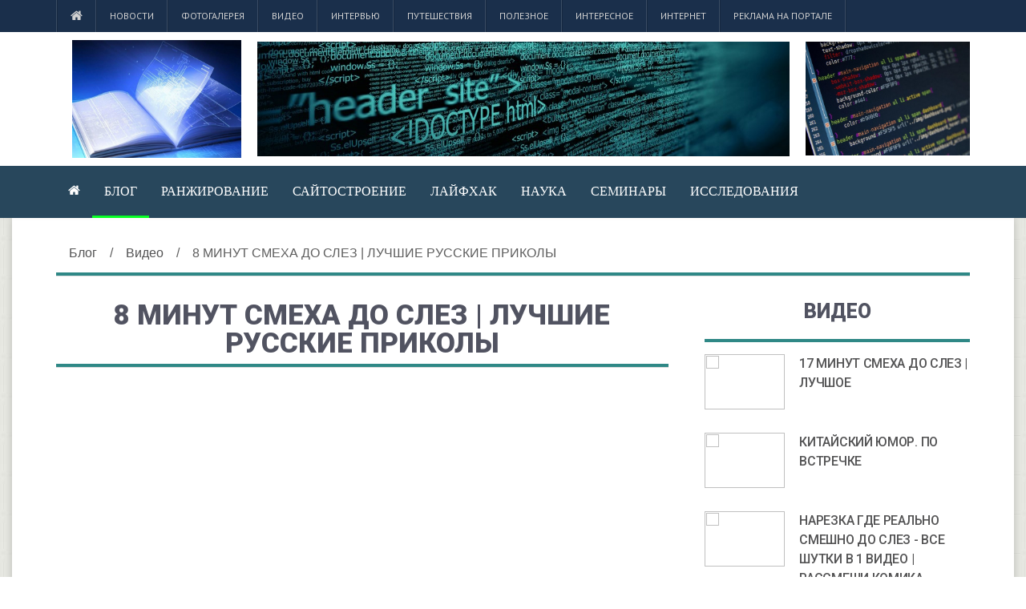

--- FILE ---
content_type: text/html; charset=UTF-8
request_url: http://aldro.ru/films-books/8-minut-smexa-do-slez-luchshie-russkie-prikolyi/
body_size: 6774
content:
<!DOCTYPE HTML>
<html lang="ru">

<head>
    <base href="/" />
    <!-- cutcut -->
    <title>8 МИНУТ СМЕХА ДО СЛЕЗ | ЛУЧШИЕ РУССКИЕ ПРИКОЛЫ </title>
    <meta name="google-site-verification" content="_J81jcwlMovtJIZYFawUQCFdZiAUAitaSL_345G7S-M" />
    <meta name="description" content="8 МИНУТ СМЕХА ДО СЛЕЗ | ЛУЧШИЕ РУССКИЕ ПРИКОЛЫ">
	<meta name="keywords" content="0">
	<!-- cutcut -->    
	<meta name="spr-verification" content="6e6e9d0b1f1dec7" />
	<meta name="yandex-verification" content="0f8455d4b9838652" />
	<meta name="rp6dba9787a70d4452bc99ea2cdbcac432" content="45970cbf07adaf15de3a14e206bb2c2d" />
	<!-- 04665e3ffad06532 -->
	<meta name="google-site-verification" content="T2l_YutPCZKesWHPpcLHd__jjCUvmXfjIDUAaxnGo7I" />
	
    <meta http-equiv="Content-Type" content="text/html; charset=UTF-8">
    <meta name="viewport" content="width=device-width,initial-scale=1,maximum-scale=1">
    <meta http-equiv="X-UA-Compatible" content="IE=Edge,chrome=1">
    <link type="text/css" rel="stylesheet" href="assets/tpl/css/reset.css">
    <link type="text/css" rel="stylesheet" href="assets/tpl/css/font-awesome.min.css">
    <link type="text/css" rel="stylesheet" href="assets/tpl/css/style.css">
    <link type="text/css" rel="stylesheet" href="assets/tpl/css/lightbox.css">
    <link type="text/css" rel="stylesheet" href="assets/tpl/css/shortcodes.css">
    <link type="text/css" rel="stylesheet" href="assets/tpl/css/owl.carousel.css">
    <link type="text/css" rel="stylesheet" href="assets/tpl/css/responsive.css">
    <link type="text/css" rel="stylesheet" href="assets/tpl/css/animate.css">
    <link type="text/css" rel="stylesheet" href="assets/tpl/css/dat-menu.css">
    <!--[if lte IE 8]><link type="text/css" rel="stylesheet" href="assets/tpl/css/ie-ancient.css" /><![endif]-->
    <meta name="view" content="3924" />
    
<!-- This site is optimized with the Sterc seoPro plugin 1.0.4 - http://www.sterc.nl/modx/seopro -->
</head>

<body>
        <header class="header">
        <nav class="top-menu">
            <div class="wrapper">
                <ul  class="left load-responsive" rel="Меню №1">
<li><a href="/"><i class="fa fa-home"></i></a>
<li class="first"><a href="novosts/" >Новости</a></li><li><a href="all-interf/" >Фотогалерея</a></li><li class="active"><a href="films-books.html" >Видео</a></li><li><a href="interview.html" >Интервью</a></li><li><a href="travel.html" >Путешествия</a></li><li><a href="blog" >Полезное</a></li><li><a href="interes-all/" >Интересное</a></li><li><a href="internet-i-biznes.html" >Интернет</a></li><li class="last"><a href="contacts.html" >Реклама на портале</a></li></ul>
                <div class="clear-float"></div>
            </div>
        </nav>
        <div class="wrapper">
            <div class="header-flex">
                <div class="header-flex-box">
                    <a href="/"><img src="images/glav/logo1.jpg" alt="">
                    </a>
                </div>
                <div class="header-flex-box banner">
                    <img src="images/glav/logo2.jpg" alt="" />
                </div>
                <div class="header-weather">
                    <img src="images/glav/logo3.jpg" class="weather-icon">
                    <div class="clear-float"></div>
                </div>
            </div>
            <div class="header-center" style="display:none">
                <a href="/"><img src="images/glav/logo1.jpg" alt="">
                </a>
            </div>
        </div>
        <nav id="main-menu" class="willfix main-menu-dark">
            <div class="wrapper">
                <ul class="load-responsive" rel="Меню №2">
<li><a href="/"><i class="fa fa-home"></i></a>
<li class="first" style="border-bottom: 3px solid #08fe25"><a href="/" >Блог</a></li><li ><a href="seo-faktors.html" >Ранжирование</a></li><li ><a href="webdesign.html" >Сайтостроение</a></li><li ><a href="lifehack.html" >Лайфхак</a></li><li ><a href="science.html" >Наука</a></li><li ><a href="seminars-conferences.html" >Семинары</a></li><li class="last" ><a href="research-experiments.html" >Исследования</a></li></ul>
            </div>
        </nav>
    </header>
    <div class="boxed active">
        <section class="content">
            <div class="wrapper">
                 <ul itemscope="" itemtype="http://schema.org/BreadcrumbList" id="breadcrumbs" class="title-block"><li><span itemscope="" itemprop="itemListElement" itemtype="http://schema.org/ListItem">
                    <a title="Блог" itemprop="item" href="/"><span itemprop="name">Блог</span><meta itemprop="position" content="1"></a>
                </span></li><li> / </li><li><span itemscope="" itemprop="itemListElement" itemtype="http://schema.org/ListItem">
                    <a title="Видео" itemprop="item" href="films-books.html"><span itemprop="name">Видео</span><meta itemprop="position" content="2"></a>
                </span></li><li> / </li><li><span itemscope="" itemprop="itemListElement" itemtype="http://schema.org/ListItem">
                    <span itemprop="name">8 МИНУТ СМЕХА ДО СЛЕЗ | ЛУЧШИЕ РУССКИЕ ПРИКОЛЫ</span><meta itemprop="position" content="3">
                </span></li></ul>
        <style>
#breadcrumbs { padding:0; margin:0;  border:0;}
#breadcrumbs li { display: inline-table;}
#breadcrumbs.title-block    {box-shadow: 0 1px 0 rgba(0, 0, 0, 0.12);
                                margin-bottom: 2rem;
                                border-bottom: 4px solid #2F8886;}

</style>
                <div class="split-block">
                    <div class="main-content">
                        <div class="ot-panel-block">
                            <div class="title-block">
                                <h2>8 МИНУТ СМЕХА ДО СЛЕЗ | ЛУЧШИЕ РУССКИЕ ПРИКОЛЫ</h2>
                            </div>
                            <div class="blog-articles" style="text-align:center">
                                <iframe width="560" height="315" src=" https://www.youtube.com/embed/A1Q_E3GehX4" frameborder="0" allowfullscreen style="margin:1rem auto;"></iframe> <br/>
                                
                            </div>
                            <div class="blog-articles">
                                <h1>8 МИНУТ СМЕХА ДО СЛЕЗ | ЛУЧШИЕ РУССКИЕ ПРИКОЛЫ</h1>
 
                            </div>
                            <div class="blog-articles">
                                <br/>

    <h2>Смотрите также:</h2>
        <div style="display:inline-block;width:30%;margin:5px 1%;vertical-align:top;">
    <a href="all-interf/u-menya-5-gb-devushek/">
        <img alt="У меня 5 гб девушек" src="/assets/components/phpthumbof/cache/d1.4cf58e26df8477c35dacbf4569341b3b1318.jpg" style="width:100%;" />
        <h1 style="font-size:14px;height:30px;">У меня 5 гб девушек</h1>
    </a>
</div>
<div style="display:inline-block;width:30%;margin:5px 1%;vertical-align:top;">
    <a href="all-interf/skachaj-s-torrenta/">
        <img alt="Скачай с торрента" src="/assets/components/phpthumbof/cache/d14.4cf58e26df8477c35dacbf4569341b3b1318.jpg" style="width:100%;" />
        <h1 style="font-size:14px;height:30px;">Скачай с торрента</h1>
    </a>
</div>
<div style="display:inline-block;width:30%;margin:5px 1%;vertical-align:top;">
    <a href="all-interf/lichinka-gejmera/">
        <img alt="Личинка геймера" src="/assets/components/phpthumbof/cache/d8.4cf58e26df8477c35dacbf4569341b3b1318.jpg" style="width:100%;" />
        <h1 style="font-size:14px;height:30px;">Личинка геймера</h1>
    </a>
</div>
<div style="display:inline-block;width:30%;margin:5px 1%;vertical-align:top;">
    <a href="all-interf/najdetsya-vsyo/">
        <img alt="Найдется всё" src="/assets/components/phpthumbof/cache/d21.4cf58e26df8477c35dacbf4569341b3b1318.jpg" style="width:100%;" />
        <h1 style="font-size:14px;height:30px;">Найдется всё</h1>
    </a>
</div>
<div style="display:inline-block;width:30%;margin:5px 1%;vertical-align:top;">
    <a href="all-interf/20-minut-bez-interneta/">
        <img alt="20 минут без интернета" src="/assets/components/phpthumbof/cache/d3.4cf58e26df8477c35dacbf4569341b3b1318.jpg" style="width:100%;" />
        <h1 style="font-size:14px;height:30px;">20 минут без интернета</h1>
    </a>
</div>
<div style="display:inline-block;width:30%;margin:5px 1%;vertical-align:top;">
    <a href="all-interf/cntr-x/">
        <img alt="Cntr-X" src="/assets/components/phpthumbof/cache/d15.4cf58e26df8477c35dacbf4569341b3b1318.jpg" style="width:100%;" />
        <h1 style="font-size:14px;height:30px;">Cntr-X</h1>
    </a>
</div>
<div style="display:inline-block;width:30%;margin:5px 1%;vertical-align:top;">
    <a href="all-interf/soxranite-svoemu-rebenku-devstvennost/">
        <img alt="Сохраните своему ребенку девственность" src="/assets/components/phpthumbof/cache/d6.4cf58e26df8477c35dacbf4569341b3b1318.jpg" style="width:100%;" />
        <h1 style="font-size:14px;height:30px;">Сохраните своему ребенку девственность</h1>
    </a>
</div>
<div style="display:inline-block;width:30%;margin:5px 1%;vertical-align:top;">
    <a href="all-interf/informatika-v-parallelnom-mire/">
        <img alt="Информатика в параллельном мире" src="/assets/components/phpthumbof/cache/d10.4cf58e26df8477c35dacbf4569341b3b1318.jpg" style="width:100%;" />
        <h1 style="font-size:14px;height:30px;">Информатика в параллельном мире</h1>
    </a>
</div>
<div style="display:inline-block;width:30%;margin:5px 1%;vertical-align:top;">
    <a href="all-interf/opyat-svoloenok/">
        <img alt="Опять сволоченок" src="/assets/components/phpthumbof/cache/d12.4cf58e26df8477c35dacbf4569341b3b1318.jpg" style="width:100%;" />
        <h1 style="font-size:14px;height:30px;">Опять сволоченок</h1>
    </a>
</div>
<div style="display:inline-block;width:30%;margin:5px 1%;vertical-align:top;">
    <a href="all-interf/sxodi-proguglis/">
        <img alt="Сходи прогуглись" src="/assets/components/phpthumbof/cache/d17.4cf58e26df8477c35dacbf4569341b3b1318.jpg" style="width:100%;" />
        <h1 style="font-size:14px;height:30px;">Сходи прогуглись</h1>
    </a>
</div>
<div style="display:inline-block;width:30%;margin:5px 1%;vertical-align:top;">
    <a href="all-interf/na-pravdu-ne-obizhayutsya/">
        <img alt="На правду не обижаются" src="/assets/components/phpthumbof/cache/d19.4cf58e26df8477c35dacbf4569341b3b1318.jpg" style="width:100%;" />
        <h1 style="font-size:14px;height:30px;">На правду не обижаются</h1>
    </a>
</div>
<div style="display:inline-block;width:30%;margin:5px 1%;vertical-align:top;">
    <a href="all-interf/nakonecz-to-ya-ponyal/">
        <img alt="Наконец-то я понял" src="/assets/components/phpthumbof/cache/d4.4cf58e26df8477c35dacbf4569341b3b1318.jpg" style="width:100%;" />
        <h1 style="font-size:14px;height:30px;">Наконец-то я понял</h1>
    </a>
</div>
<div style="display:inline-block;width:30%;margin:5px 1%;vertical-align:top;">
    <a href="all-interf/tak-i-rabotaem/">
        <img alt="Так и работаем" src="/assets/components/phpthumbof/cache/d18.4cf58e26df8477c35dacbf4569341b3b1318.jpg" style="width:100%;" />
        <h1 style="font-size:14px;height:30px;">Так и работаем</h1>
    </a>
</div>
<div style="display:inline-block;width:30%;margin:5px 1%;vertical-align:top;">
    <a href="all-interf/nu-da,-kanechno/">
        <img alt="Ну да, канечно" src="/assets/components/phpthumbof/cache/d7.4cf58e26df8477c35dacbf4569341b3b1318.jpg" style="width:100%;" />
        <h1 style="font-size:14px;height:30px;">Ну да, канечно</h1>
    </a>
</div>
<div style="display:inline-block;width:30%;margin:5px 1%;vertical-align:top;">
    <a href="all-interf/selskij-ofis/">
        <img alt="Сельский офис" src="/assets/components/phpthumbof/cache/d16.4cf58e26df8477c35dacbf4569341b3b1318.jpg" style="width:100%;" />
        <h1 style="font-size:14px;height:30px;">Сельский офис</h1>
    </a>
</div>
    
    
    
    
			
                            </div>
                        </div>
                    </div>
                    <aside id="sidebar" class="ot-scrollnimate" data-animation="fadeInUpSmall">
    
    
                        <div class="widget">
                            <div class="title-block">
                                <h2>Видео</h2>
                            </div>
                            <div class="article-block">
                                <div class="item">
                                    <div class="item-header">
                                        <a href="films-books/17-minut-smexa-do-slez-luchshoe/" class="image-hover">
                                           <img src="//img.youtube.com/vi/dhrPJBEyAnU/3.jpg" width="100" height="69">
                                        </a>
                                    </div>
                                    <div class="item-content">
                                        <h4><a href="films-books/17-minut-smexa-do-slez-luchshoe/">17 МИНУТ СМЕХА ДО СЛЕЗ | ЛУЧШОЕ</a></h4>
                                    </div>
                                </div>
<div class="item">
                                    <div class="item-header">
                                        <a href="films-books/kitajskij-yumor.-po-vstrechke/" class="image-hover">
                                           <img src="//img.youtube.com/vi/glV3pmNJV8c/3.jpg" width="100" height="69">
                                        </a>
                                    </div>
                                    <div class="item-content">
                                        <h4><a href="films-books/kitajskij-yumor.-po-vstrechke/">Китайский юмор. По встречке</a></h4>
                                    </div>
                                </div>
<div class="item">
                                    <div class="item-header">
                                        <a href="films-books/narezka-gde-realno-smeshno-do-slez-vse-shutki-v-1-video-rassmeshi-komika-luchshee/" class="image-hover">
                                           <img src="//img.youtube.com/vi/3IdNb6f-wW4/3.jpg" width="100" height="69">
                                        </a>
                                    </div>
                                    <div class="item-content">
                                        <h4><a href="films-books/narezka-gde-realno-smeshno-do-slez-vse-shutki-v-1-video-rassmeshi-komika-luchshee/">Нарезка где реально смешно ДО СЛЕЗ - все шутки в 1 видео | Рассмеши Комика ЛУЧШЕЕ</a></h4>
                                    </div>
                                </div>
<div class="item">
                                    <div class="item-header">
                                        <a href="films-books/luchshie-prikolyi-2020-yanvar-16-rzhaka-ugar-prikolyuxa/" class="image-hover">
                                           <img src="//img.youtube.com/vi/z3ag-WyxKt8/3.jpg" width="100" height="69">
                                        </a>
                                    </div>
                                    <div class="item-content">
                                        <h4><a href="films-books/luchshie-prikolyi-2020-yanvar-16-rzhaka-ugar-prikolyuxa/">ЛУЧШИЕ ПРИКОЛЫ 2020 Январь #16 ржака угар ПРИКОЛЮХА</a></h4>
                                    </div>
                                </div>
<div class="item">
                                    <div class="item-header">
                                        <a href="films-books/podborka-prikolov-super-prikolyi/smeshno-do-slez-45/" class="image-hover">
                                           <img src="//img.youtube.com/vi/KMGo0LWaLAA/3.jpg" width="100" height="69">
                                        </a>
                                    </div>
                                    <div class="item-content">
                                        <h4><a href="films-books/podborka-prikolov-super-prikolyi/smeshno-do-slez-45/">ПОДБОРКА ПРИКОЛОВ  СУПЕР ПРИКОЛЫ/СМЕШНО ДО СЛЕЗ # 45</a></h4>
                                    </div>
                                </div>
<div class="item">
                                    <div class="item-header">
                                        <a href="films-books/smeshno-do-boli-!-luchshie-prikolyi-!-rzhaka-!!!/" class="image-hover">
                                           <img src="//img.youtube.com/vi/r-tdfwwh30U/3.jpg" width="100" height="69">
                                        </a>
                                    </div>
                                    <div class="item-content">
                                        <h4><a href="films-books/smeshno-do-boli-!-luchshie-prikolyi-!-rzhaka-!!!/">Смешно до боли ! Лучшие Приколы ! РЖАКА !!!</a></h4>
                                    </div>
                                </div>
<div class="item">
                                    <div class="item-header">
                                        <a href="films-books/rzhaka!-samyie-krutyie-i-ugarnyie-shutki!-luchshie-prikolyi-chumovaya-podborka-do-slez!/" class="image-hover">
                                           <img src="//img.youtube.com/vi/2wC9v0EUISQ/3.jpg" width="100" height="69">
                                        </a>
                                    </div>
                                    <div class="item-content">
                                        <h4><a href="films-books/rzhaka!-samyie-krutyie-i-ugarnyie-shutki!-luchshie-prikolyi-chumovaya-podborka-do-slez!/">РЖАКА! Самые крутые и угарные шутки! Лучшие приколы - чумовая подборка ДО СЛЕЗ!</a></h4>
                                    </div>
                                </div>
<div class="item">
                                    <div class="item-header">
                                        <a href="films-books/dobryij-kitajskij-yumor-1/" class="image-hover">
                                           <img src="//img.youtube.com/vi/eKpV1herVBY/3.jpg" width="100" height="69">
                                        </a>
                                    </div>
                                    <div class="item-content">
                                        <h4><a href="films-books/dobryij-kitajskij-yumor-1/">ДОБРЫЙ КИТАЙСКИЙ ЮМОР</a></h4>
                                    </div>
                                </div>
<div class="item">
                                    <div class="item-header">
                                        <a href="films-books/8-minut-smexa-do-slez-luchshie-russkie-prikolyi/" class="image-hover">
                                           <img src="//img.youtube.com/vi/A1Q_E3GehX4/3.jpg" width="100" height="69">
                                        </a>
                                    </div>
                                    <div class="item-content">
                                        <h4><a href="films-books/8-minut-smexa-do-slez-luchshie-russkie-prikolyi/">8 МИНУТ СМЕХА ДО СЛЕЗ | ЛУЧШИЕ РУССКИЕ ПРИКОЛЫ</a></h4>
                                    </div>
                                </div>
<div class="item">
                                    <div class="item-header">
                                        <a href="films-books/smeshno,-eshhe-smeshnee-rubrika-prikolov/" class="image-hover">
                                           <img src="//img.youtube.com/vi/JpvqjAIYE3g/3.jpg" width="100" height="69">
                                        </a>
                                    </div>
                                    <div class="item-content">
                                        <h4><a href="films-books/smeshno,-eshhe-smeshnee-rubrika-prikolov/">Смешно, еще смешнее - рубрика приколов</a></h4>
                                    </div>
                                </div>
                                <a href="films-books.html" class="item-button">Подробнее ...</a>
                            </div>
                        </div>
                        <div class="widget">
                            <div class="title-block">
                                <h2>Объявления</h2>
                              
                            </div>
                            <div class="article-block">
                              
                            </div>
                        </div>
                        <div class="widget">
                            <div class="title-block">
                                <h2>Интересная информация</h2>
                            </div>
                            <div class="ot-widget-review">
                                <div class="item featured">
                                    <a href="interes-all/testovaya-informacziya/" class="image-hover-main">
                                        <span class="image-hover">
                                            <img src="" alt="Тестовая информация">
                                            
                                        </span> 
                                        <strong class="review-title">Тестовая информация</strong>
                                    </a>
                                </div>
                                <div class="item ">
                                    <a href="interes-all/eppl-obnovila-svoj-ultrabuk/" class="image-hover-main">
                                        <span class="image-hover">
                                            
                                            <img src="/assets/components/phpthumbof/cache/eppl-obnovila-svoy-ul-trabuk-12-02-22.c7d88dc836ec761475addceb743a060b1318.jpg" alt="Эппл обновила свой ультрабук.">
                                            
                                            
                                        </span> 
                                        <strong class="review-title">Эппл обновила свой ультрабук.</strong>
                                    </a>
                                </div>
<div class="item ">
                                    <a href="interes-all/luchshij-rossijskij-smartfon/" class="image-hover-main">
                                        <span class="image-hover">
                                            
                                            <img src="/assets/components/phpthumbof/cache/luchshiy-rossiyskiy-smartfon-12-02-22.c7d88dc836ec761475addceb743a060b1318.jpg" alt="Лучший российский смартфон">
                                            
                                            
                                        </span> 
                                        <strong class="review-title">Лучший российский смартфон</strong>
                                    </a>
                                </div>
<div class="item ">
                                    <a href="interes-all/samyij-vazhnyij-komponent/" class="image-hover-main">
                                        <span class="image-hover">
                                            
                                            <img src="/assets/components/phpthumbof/cache/samyy-vazhnyy-komponent-12-02-22.c7d88dc836ec761475addceb743a060b1318.jpg" alt="Самый важный компонент">
                                            
                                            
                                        </span> 
                                        <strong class="review-title">Самый важный компонент</strong>
                                    </a>
                                </div>
<div class="item ">
                                    <a href="interes-all/eksport-soobshhenij-budet-realizovan-v-twitter/" class="image-hover-main">
                                        <span class="image-hover">
                                            
                                            <img src="/assets/components/phpthumbof/cache/eksport-soobscheniy-budet-realizovan-v-twitter-12-02-22.c7d88dc836ec761475addceb743a060b1318.jpg" alt="Экспорт сообщений будет реализован в Twitter.">
                                            
                                            
                                        </span> 
                                        <strong class="review-title">Экспорт сообщений будет реализован в Twitter.</strong>
                                    </a>
                                </div>
                            </div>
                        </div>
                        
                        <div class="widget">
                            <div class="title-block">
                                <h2>Реклама</h2>
                          
                          
                           <p><script async="async" src="https://w.uptolike.com/widgets/v1/zp.js?pid=tl146c1b9c4221a21dcfe97c24adc0feafe9a25982" type="text/javascript"></script></p>
                           <p><script type="text/javascript">
<!--
var _acic={dataProvider:10};(function(){var e=document.createElement("script");e.type="text/javascript";e.async=true;e.src="https://www.acint.net/aci.js";var t=document.getElementsByTagName("script")[0];t.parentNode.insertBefore(e,t)})()
//-->
</script></p>
                           <p></p>
                           <p><script async="async" src="https://w.uptolike.com/widgets/v1/zp.js?pid=lf146c1b9c4221a21dcfe97c24adc0feafe9a25982" type="text/javascript"></script></p>
                           <p><!--a32220528740--></p>
                           <p></p>
                          
                          
                            </div>
                            <div class="article-block">
                              
     
                  
                                 
                  
                            </div>
                        </div>
                        <div class="widget">
                            <div class="title-block">
                                <h2>Фотогалерея</h2>
                            </div>
                            <div class="ot-widget-gallery">
                                <div class="item">
                                    <div class="item-header">
                                        <a href="all-interf/najdetsya-vsyo/">
                                            <img src="/assets/components/phpthumbof/cache/d21.81114d96cc035f0ebc0696c7663ce3bc1318.jpg" alt="Найдется всё">
                                        </a>
                                        
                                    </div>
                                    <div class="item-footer">
                                        <a href="#galery-left"><i class="fa fa-caret-left"></i></a> 
                                        <a href="#galery-right"><i class="fa fa-caret-right"></i></a>
                                        <div class="item-thumbnails">
                                            <div class="item-thumbnails-inner">
                                                
                                        <a href="/assets/components/phpthumbof/cache/d19.81114d96cc035f0ebc0696c7663ce3bc1318.jpg" data-href="all-interf/na-pravdu-ne-obizhayutsya/" class="image-hover">
                                            <img src="/assets/components/phpthumbof/cache/d19.420178f0ab01567ed533c6ef26a434931318.jpg" alt="">
                                        </a>
                                       

                                        <a href="/assets/components/phpthumbof/cache/d18.81114d96cc035f0ebc0696c7663ce3bc1318.jpg" data-href="all-interf/tak-i-rabotaem/" class="image-hover">
                                            <img src="/assets/components/phpthumbof/cache/d18.420178f0ab01567ed533c6ef26a434931318.jpg" alt="">
                                        </a>
                                       

                                        <a href="/assets/components/phpthumbof/cache/d17.81114d96cc035f0ebc0696c7663ce3bc1318.jpg" data-href="all-interf/sxodi-proguglis/" class="image-hover">
                                            <img src="/assets/components/phpthumbof/cache/d17.420178f0ab01567ed533c6ef26a434931318.jpg" alt="">
                                        </a>
                                       

                                        <a href="/assets/components/phpthumbof/cache/d16.81114d96cc035f0ebc0696c7663ce3bc1318.jpg" data-href="all-interf/selskij-ofis/" class="image-hover">
                                            <img src="/assets/components/phpthumbof/cache/d16.420178f0ab01567ed533c6ef26a434931318.jpg" alt="">
                                        </a>
                                       

                                        <a href="/assets/components/phpthumbof/cache/d15.81114d96cc035f0ebc0696c7663ce3bc1318.jpg" data-href="all-interf/cntr-x/" class="image-hover">
                                            <img src="/assets/components/phpthumbof/cache/d15.420178f0ab01567ed533c6ef26a434931318.jpg" alt="">
                                        </a>
                                       

                                        <a href="/assets/components/phpthumbof/cache/d14.81114d96cc035f0ebc0696c7663ce3bc1318.jpg" data-href="all-interf/skachaj-s-torrenta/" class="image-hover">
                                            <img src="/assets/components/phpthumbof/cache/d14.420178f0ab01567ed533c6ef26a434931318.jpg" alt="">
                                        </a>
                                       

                                        <a href="/assets/components/phpthumbof/cache/d13.81114d96cc035f0ebc0696c7663ce3bc1318.jpg" data-href="all-interf/klaviatura-shkolnika/" class="image-hover">
                                            <img src="/assets/components/phpthumbof/cache/d13.420178f0ab01567ed533c6ef26a434931318.jpg" alt="">
                                        </a>
                                       

                                        <a href="/assets/components/phpthumbof/cache/d11.81114d96cc035f0ebc0696c7663ce3bc1318.jpg" data-href="all-interf/oxreneli-sovsem/" class="image-hover">
                                            <img src="/assets/components/phpthumbof/cache/d11.420178f0ab01567ed533c6ef26a434931318.jpg" alt="">
                                        </a>
                                       

                                        <a href="/assets/components/phpthumbof/cache/d12.81114d96cc035f0ebc0696c7663ce3bc1318.jpg" data-href="all-interf/opyat-svoloenok/" class="image-hover">
                                            <img src="/assets/components/phpthumbof/cache/d12.420178f0ab01567ed533c6ef26a434931318.jpg" alt="">
                                        </a>
                                       
                                            </div>
                                        </div>
                                    </div>
                                </div>
                            </div>
                        </div>
                    </aside>
                </div>
            </div>
        </section>
        <footer class="footer">
            <div class="footer-widgets">
                <div class="wrapper">
                    <div class="footer-widget-wrapper">
                        <div class="footer-widget-left">
                            <div class="widget">
                                <p>По размещению рекламы на портале обращайтесь на e-mail trap_hall@mail.ru</p>
                                <a href="/karta-sajta/" >Карта сайта</a>
                            </div>
                        </div>
                        <div class="footer-widget-middle">
                            <div class="widget">
                                <div class="title-block">
                                        <h2>Последние новости</h2>
                                    </div>
                                    <div class="article-block">
                                    <div class="item">
                                        <div class="item-header">
                                            <a href="novosts/kopiya-reforma-pedagogicheskogo-obrazovaniya/" class="image-hover">
                                                <img src="/assets/components/phpthumbof/cache/4n.fe589f773c855264fd4ce7c23a0b57351318.jpg" alt="Реформа педагогического образования">
                                            </a>
                                        </div>
                                        <div class="item-content">
                                            <h4><a href="novosts/kopiya-reforma-pedagogicheskogo-obrazovaniya/">Реформа педагогического образования</a></h4>
                                        </div>
                                    </div>
                                </div>
<div class="article-block">
                                    <div class="item">
                                        <div class="item-header">
                                            <a href="component/contact/contact/1.html" class="image-hover">
                                                <img src="/assets/components/phpthumbof/cache/4n.fe589f773c855264fd4ce7c23a0b57351318.jpg" alt="Реформа педагогического образования">
                                            </a>
                                        </div>
                                        <div class="item-content">
                                            <h4><a href="component/contact/contact/1.html">Реформа педагогического образования</a></h4>
                                        </div>
                                    </div>
                                </div>
<div class="article-block">
                                    <div class="item">
                                        <div class="item-header">
                                            <a href="blog-events.html" class="image-hover">
                                                <img src="/assets/components/phpthumbof/cache/4n.fe589f773c855264fd4ce7c23a0b57351318.jpg" alt="Реформа педагогического образования">
                                            </a>
                                        </div>
                                        <div class="item-content">
                                            <h4><a href="blog-events.html">Реформа педагогического образования</a></h4>
                                        </div>
                                    </div>
                                </div>
                                </div>
                        </div>
                        <div class="footer-widget-right">
                            <div class="widget">
                                <div class="title-block">
                                    <h2>Фотогалерея</h2>
                                </div>
                                <div class="ot-instagram-widget">
                                    <a href="all-interf/tak-i-rabotaem/" class="image-hover">
                                        <img src="/assets/cache_image/images/dem/d18_158x124_066.jpg" alt="Так и работаем">
                                    </a>
<a href="all-interf/soxranite-svoemu-rebenku-devstvennost/" class="image-hover">
                                        <img src="/assets/cache_image/images/dem/d6_158x124_066.jpg" alt="Сохраните своему ребенку девственность">
                                    </a>
<a href="all-interf/deti-oni-besposhhadnyi/" class="image-hover">
                                        <img src="/assets/cache_image/images/dem/d2_158x124_066.jpg" alt="Дети они беспощадны">
                                    </a>
<a href="all-interf/na-pravdu-ne-obizhayutsya/" class="image-hover">
                                        <img src="/assets/cache_image/images/dem/d19_158x124_066.jpg" alt="На правду не обижаются">
                                    </a>
<a href="all-interf/opyat-svoloenok/" class="image-hover">
                                        <img src="/assets/cache_image/images/dem/d12_158x124_066.jpg" alt="Опять сволоченок">
                                    </a>
<a href="all-interf/nakonecz-to-ya-ponyal/" class="image-hover">
                                        <img src="/assets/cache_image/images/dem/d4_158x124_066.jpg" alt="Наконец-то я понял">
                                    </a>
                                    
                                    
                                </div>
                            </div>
                        </div>
                    </div>
                </div>
            </div>
            <div class="footer-copy">
                <div class="wrapper">
                    <p>Copyright © 2011-2026 Веб Учебник для строителей сайтов.</p>
                    <!-- Yandex.Metrika informer --> <a href="https://metrika.yandex.ru/stat/?id=53452036&amp;from=informer" target="_blank" rel="nofollow"><img src="https://informer.yandex.ru/informer/53452036/3_1_FFFFFFFF_EFEFEFFF_0_pageviews" style="width:88px; height:31px; border:0;" alt="Яндекс.Метрика" title="Яндекс.Метрика: данные за сегодня (просмотры, визиты и уникальные посетители)" class="ym-advanced-informer" data-cid="53452036" data-lang="ru" /></a> <!-- /Yandex.Metrika informer --> <!-- Yandex.Metrika counter --> <script type="text/javascript" > (function(m,e,t,r,i,k,a){m[i]=m[i]||function(){(m[i].a=m[i].a||[]).push(arguments)}; m[i].l=1*new Date();k=e.createElement(t),a=e.getElementsByTagName(t)[0],k.async=1,k.src=r,a.parentNode.insertBefore(k,a)}) (window, document, "script", "https://mc.yandex.ru/metrika/tag.js", "ym"); ym(53452036, "init", { clickmap:true, trackLinks:true, accurateTrackBounce:true }); </script> <noscript><div><img src="https://mc.yandex.ru/watch/53452036" style="position:absolute; left:-9999px;" alt="" /></div></noscript> <!-- /Yandex.Metrika counter -->



<script async="async" src="https://w.uptolike.com/widgets/v1/zp.js?pid=2020663" type="text/javascript"></script>
                </div>
            </div>
        </footer>
    </div>
    <script type="text/javascript" src="assets/tpl/js/jquery-latest.min.js"></script>
    <script type="text/javascript" src="assets/tpl/js/scripts.js"></script>
    <script type="text/javascript" src="assets/tpl/js/lightbox.js"></script>
    <script type="text/javascript" src="assets/tpl/js/iscroll.js"></script>
    <script type="text/javascript" src="assets/tpl/js/modernizr.custom.50878.js"></script>
    <script type="text/javascript" src="assets/tpl/js/menu.js"></script>
    <script type="text/javascript" src="assets/tpl/js/SmoothScroll.min.js"></script>
    <script type="text/javascript" src="assets/tpl/js/owl.carousel.min.js"></script>
    <script>
        jQuery(document).ready(function() {
            jQuery(".ot-slider").owlCarousel({
                items: 1,
                autoplay: true,
                nav: true,
                lazyload: false,
                responsive: true,
                dots: true,
                margin: 15
            });

            jQuery(".big-pic-random .slider-items").owlCarousel({
                items: 1,
                autoplay: false,
                nav: true,
                lazyload: false,
                dots: false,
                margin: 15
            });

            jQuery(".related-articles-inherit").owlCarousel({
                items: 4,
                autoplay: false,
                nav: true,
                lazyload: false,
                dots: true,
                margin: 15,
                responsive: {
                    0: {
                        items: 1,
                        nav: true
                    },
                    400: {
                        items: 2,
                        nav: false
                    },
                    700: {
                        items: 4,
                        nav: true,
                        loop: false
                    }
                }
            });
        });
    </script>
</body>

</html>

--- FILE ---
content_type: application/javascript
request_url: http://aldro.ru/assets/tpl/js/scripts.js
body_size: 11363
content:
var footer_reach = 0;
var articleFont = 16;

jQuery(window).scroll(function() {

    var mainmenu = jQuery("#main-menu.willfix");

    if (parseInt(mainmenu.attr("rel")) <= Math.abs(parseInt(jQuery(window).scrollTop()))) {
        mainmenu.addClass("isfixed");
    } else {
        mainmenu.removeClass("isfixed");
    }

    if (jQuery(".sidebar-fixed").length) {

        if (parseInt(jQuery("#sidebar").height()) > parseInt(jQuery(".main-content").height())) {
            jQuery(".sidebar-fixed.is-now-fixed").removeClass("is-now-fixed").css("paddingTop", "0px");
            return false;
        }

        var fixedSidebar = jQuery(".sidebar-fixed"),
            additionalPx = (jQuery("#wpadminbar").length > 0) ? 32 : 0;
        if (jQuery(window).scrollTop() + 100 + additionalPx >= fixedSidebar.offset().top) {
            var newtop = parseInt(jQuery(window).scrollTop()) - parseInt(fixedSidebar.offset().top) + 100 + additionalPx,
                v1 = parseInt(fixedSidebar.height()),
                v2 = parseInt(newtop) + parseInt(fixedSidebar.offset().top);

            if (footer_reach - 74 <= (v1 + v2)) {
                // reached end
            } else {
                fixedSidebar.addClass("is-now-fixed").css("paddingTop", newtop + "px");
            }
        } else {
            jQuery(".sidebar-fixed.is-now-fixed").removeClass("is-now-fixed").css("paddingTop", "0px");
        }

    }

});


jQuery(window).ready(function() {

    jQuery('.ot-scrollnimate').each(function(i) {
        var bottom_of_object = jQuery(this).offset().top;
        var bottom_of_window = jQuery(window).scrollTop() + jQuery(window).height();

        if (bottom_of_window <= bottom_of_object) {
            jQuery(this).children().css("visibility", "hidden");
        } else {
            scrollNimate(jQuery(this));
            jQuery(this).removeClass("ot-scrollnimate");
        }
    });

    jQuery(window).scroll(function() {
        jQuery('.ot-scrollnimate').each(function(i) {
            var bottom_of_object = jQuery(this).offset().top;
            var bottom_of_window = jQuery(window).scrollTop() + jQuery(window).height();

            if (bottom_of_window > bottom_of_object) {
                scrollNimate(jQuery(this));
                jQuery(this).removeClass("ot-scrollnimate");
            }
        });
    });


    jQuery(".woocommerce-tabs .tabs a").click(function() {
        var thisel = jQuery(this),
            thisopen = thisel.attr("href").split("#")[1];
        thisel.parent().addClass("active").siblings("li.active").removeClass("active").parent().parent().children(".panel").hide().siblings(".panel#" + thisopen).show();
        return false;
    });




    if (jQuery(".gallery-thumbnail-list").length) {
        myScroll = new IScroll('.gallery-thumbnail-list', {
            scrollbars: true,
            mouseWheel: true,
            interactiveScrollbars: false,
            shrinkScrollbars: 'scale',
            fadeScrollbars: false,
            tap: true
        });
    }



    jQuery("#main-menu.willfix").each(function() {
        var thisel = jQuery(this);
        thisel.wrap("<div class='main-menu-parent'></div>").attr("rel", thisel.offset().top).parent().height(thisel.height());
    });

    jQuery(".alert-box .close-alert, .coloralert .close-alert").click(function() {
        jQuery(this).parent().fadeOut();
        return false;
    });

    jQuery(".category-ordering a").click(function() {
        var thisel = jQuery(this),
            thisdata = thisel.data("trigger-cat"),
            elementanimate = "fadeIn";
        thisel.addClass("active").siblings(".active").removeClass("active");
        if (thisdata == "" || thisdata == "*") {
            thisel.parent().parent().siblings("div").find("[data-self-cat]").removeClass("animated " + elementanimate).css("display", "block");
            thisel.parent().parent().siblings("div").find("[data-self-cat]").addClass("animated " + elementanimate);
        } else {
            thisel.parent().parent().siblings("div").find("[data-self-cat]").each(function() {
                var newel = jQuery(this),
                    arraycats = (!newel.data("self-cat")) ? "*" : newel.data("self-cat").split(" ");

                if (jQuery.inArray(thisdata, arraycats) >= 0) {
                    if (newel.hasClass("category-select-block")) {
                        newel.removeClass("animated " + elementanimate).css("display", "flex").addClass("animated " + elementanimate);
                    } else {
                        newel.removeClass("animated " + elementanimate).css("display", "block").addClass("animated " + elementanimate);
                    }
                } else {
                    newel.css("display", "none");
                }
            });
        }
        return false;
    });

    footer_reach = parseInt(jQuery(".footer").offset().top);
    setTimeout(function() {
        footer_reach = parseInt(jQuery(".footer").offset().top);
    }, 1000);

    jQuery(".ot-widget-gallery .item-footer > a").click(function() {
        var thisel = jQuery(this),
            thiswidth = parseInt(thisel.siblings(".item-thumbnails").width()),
            thisinner = thisel.siblings(".item-thumbnails").children(".item-thumbnails-inner"),
            thissize = Math.ceil(thisinner.children("a").length / 3);

        if (!thisel.parent().data("current-page")) {
            thisel.parent().data("current-page", 0);
        }

        if (thisel.attr("href") == "#galery-right") {
            if (thissize <= parseInt(thisel.parent().data("current-page")) + 1) return false;
            thisel.parent().data("current-page", parseInt(thisel.parent().data("current-page")) + 1);
            thisinner.css("margin-left", "-" + (thisel.parent().data("current-page") * (thiswidth + 6)) + "px");
        } else
        if (thisel.attr("href") == "#galery-left") {
            if (0 > parseInt(thisel.parent().data("current-page")) - 1) return false;
            thisel.parent().data("current-page", parseInt(thisel.parent().data("current-page")) - 1);
            thisinner.css("margin-left", "-" + (thisel.parent().data("current-page") * (thiswidth + 6)) + "px");
        }

        return false;
    });

    jQuery(".ot-widget-gallery .item-footer .item-thumbnails-inner > a").click(function() {
        var thisel = jQuery(this);

        thisel.parent().parent().parent().siblings(".item-header").children("a").css("display", "none").addClass("markforremove").parent().prepend("<a href='" + thisel.data("href") + "' class='animated fadeIn'><img src='" + thisel.attr("href") + "' /></a>").children(".markforremove").remove();
        return false;
    });


    // Accordion blocks
    jQuery(".accordion > div > a").click(function() {
        var thisel = jQuery(this).parent();
        if (thisel.hasClass("active")) {
            thisel.removeClass("active").children("div").animate({
                "height": "toggle",
                "opacity": "toggle",
                "padding-top": "toggle"
            }, 300);
            return false;
        }
        // thisel.siblings("div").removeClass("active");
        thisel.siblings("div").each(function() {
            var tz = jQuery(this);
            if (tz.hasClass("active")) {
                tz.removeClass("active").children("div").animate({
                    "height": "toggle",
                    "opacity": "toggle",
                    "padding-top": "toggle"
                }, 300);
            }
        });
        // thisel.addClass("active");
        thisel.addClass("active").children("div").animate({
            "height": "toggle",
            "opacity": "toggle",
            "padding-top": "toggle"
        }, 300);
        return false;
    });


    // Tabbed blocks
    jQuery(".short-tabs").each(function() {
        var thisel = jQuery(this);
        thisel.children("div").eq(0).addClass("active");
        thisel.children("ul").children("li").eq(0).addClass("active");
    });

    jQuery(".short-tabs > ul > li a").click(function() {
        var thisel = jQuery(this).parent();
        thisel.siblings(".active").removeClass("active");
        thisel.addClass("active");
        thisel.parent().siblings("div.active").removeClass("active");
        thisel.parent().siblings("div").eq(thisel.index()).addClass("active");
        return false;
    });

    jQuery(".lightbox").click(function() {
        jQuery(".lightbox").css('overflow', 'hidden');
        jQuery("body").css('overflow', 'auto');
        jQuery(".lightbox .lightcontent").fadeOut('fast');
        jQuery(".lightbox").fadeOut('slow');
    }).children().click(function(e) {
        return false;
    });


    jQuery(".article-meta-block a.font-meta-down, .article-meta-block a.font-meta-up").click(function() {
        var thisel = jQuery(this);

        if (thisel.hasClass("font-meta-down")) {
            articleFont = (articleFont <= 16) ? 16 : articleFont - 1;
        } else {
            articleFont = (articleFont >= 25) ? 25 : articleFont + 1;
        }
        thisel.siblings(".font-meta-num").html(articleFont).parent().parent().parent().parent().parent().css("font-size", articleFont + "px");
        return false;
    });

    jQuery(".category-review-block .item a .featured-text, .ot-panel-block > div.article-featured-block .item a .featured-text").animate({
        "height": "toggle"
    }, 1);

    jQuery(".category-review-block .item a, .ot-panel-block > div.article-featured-block .item a").mouseenter(function() {
        jQuery(this).find(".featured-text").animate({
            "height": "toggle",
            "paddingTop": "10px"
        }, 450, "swing");
    });

    jQuery(".category-review-block .item a, .ot-panel-block > div.article-featured-block .item a").mouseleave(function() {
        jQuery(this).find(".featured-text").animate({
            "height": "toggle",
            "paddingTop": "0px"
        }, 450, "swing");
    });

});


function lightboxclose() {
    jQuery(".lightbox").css('overflow', 'hidden');
    jQuery(".lightbox .lightcontent").fadeOut('fast');
    jQuery(".lightbox").fadeOut('slow');
    jQuery("body").css('overflow', 'auto');
}

// Animation time of revieling and hiding menu (defaut = 400)
var _datMenuAnim = 400;
// Animation effect for now it is just 1 (defaut = "effect-1")
var _datMenuEffect = "effect-1";
// Submenu dropdown animation (defaut = true)
var _datMenuSublist = true;
// If fixed header is showing (defaut = true)
var _datMenuHeader = true;
// Header Title
var _datMenuHeaderTitle = "Меню сайта";
// If search is showing in header (defaut = true)
var _datMenuSearch = true;
// Search icon (FontAwesome) in header (defaut = fa-search)
var _datMenuCustomS = "fa-search";
// Menu icon (FontAwesome) in header (defaut = fa-bars)
var _datMenuCustomM = "fa-bars";

function scrollNimate(_element) {

    var datanime = _element.data("animation"),
        uptimeout = 0;

    _element.children().each(function() {
        var coolem = jQuery(this);
        coolem.css("visibility", "hidden").css("opacity", "0");
        setTimeout(function() {
            coolem.css("visibility", "visible").css("opacity", "1").addClass("animated " + datanime);
        }, uptimeout);
        uptimeout = uptimeout + 200;
    });
    _element.removeClass("ot-scrollnimate");
    return false;

}

--- FILE ---
content_type: application/javascript;charset=utf-8
request_url: https://w.uptolike.com/widgets/v1/version.js?cb=cb__utl_cb_share_176943741261055
body_size: 396
content:
cb__utl_cb_share_176943741261055('1ea92d09c43527572b24fe052f11127b');